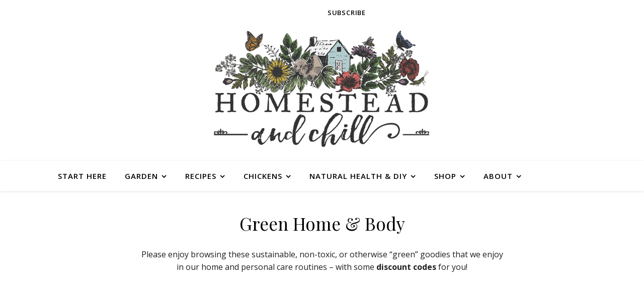

--- FILE ---
content_type: text/html
request_url: https://api.intentiq.com/profiles_engine/ProfilesEngineServlet?at=39&mi=10&dpi=936734067&pt=17&dpn=1&iiqidtype=2&iiqpcid=56c8eebe-8ab7-412c-9916-aa4a9ac93e18&iiqpciddate=1768888742635&pcid=53be21da-ff66-4dc7-bacd-404e6630f348&idtype=3&gdpr=0&japs=false&jaesc=0&jafc=0&jaensc=0&jsver=0.33&testGroup=A&source=pbjs&ABTestingConfigurationSource=group&abtg=A&vrref=https%3A%2F%2Fhomesteadandchill.com%2Fgreen-home-body%2F
body_size: 53
content:
{"abPercentage":97,"adt":1,"ct":2,"isOptedOut":false,"data":{"eids":[]},"dbsaved":"false","ls":true,"cttl":86400000,"abTestUuid":"g_6147989d-ceda-45be-939b-25e666d69b00","tc":9,"sid":865974184}

--- FILE ---
content_type: text/css
request_url: https://ads.adthrive.com/sites/5d40934261741c0f49d7dca8/ads.min.css
body_size: 344
content:
.adthrive-sidebar {
width:300px!important;
}

.adthrive-stuck.adthrive-sticky.adthrive-sidebar {
    z-index: 1 !important;
}

.adthrive-device-desktop .adthrive-recipe,
.adthrive-device-tablet .adthrive-recipe {
float: right !important;
margin-left:10px;
}

.adthrive-sidebar > div {
top: 100px;
}

/* fix sticky sidebar ads for fixed header */
.adthrive-sidebar.adthrive-stuck {
margin-top: 60px;
}
.adthrive-sticky-sidebar > div {
top: 60px!important;
}

--- FILE ---
content_type: text/plain
request_url: https://rtb.openx.net/openrtbb/prebidjs
body_size: -85
content:
{"id":"e71abb12-8036-4ebb-a074-2fb6842d0015","nbr":0}

--- FILE ---
content_type: text/plain; charset=UTF-8
request_url: https://at.teads.tv/fpc?analytics_tag_id=PUB_17002&tfpvi=&gdpr_consent=&gdpr_status=22&gdpr_reason=220&ccpa_consent=&sv=prebid-v1
body_size: 56
content:
Y2I3ZjZiNDEtMGY5MC00MmZkLTlkYjgtNDEzM2ZiMGE0NDNjIy0xMA==